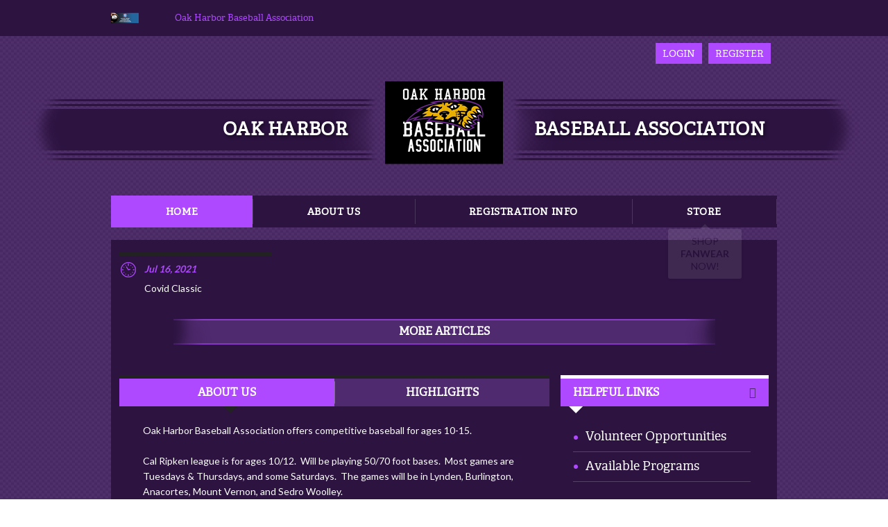

--- FILE ---
content_type: text/css
request_url: https://dt5602vnjxv0c.cloudfront.net/portals/_default/skins/atlas/css/dark-purple.css?cdv=297
body_size: 2294
content:
/*common CSS*/
h1,
h2,
h3,
h4,
h5,
h6 {
  color: #af49ff;
}

.SubHead {
  color: #af49ff;
}

.SkinObject {
  color: #af49ff;
}

a,
a:link,
a:visited,
a.CommandButton,
a.CommandButton:link,
a.CommandButton:visited,
a.SkinObject,
a.SkinObject:link,
a.SkinObject:visited {
  color: #af49ff;
}

a:active,
a:hover,
a:focus,
a.CommandButton:active,
a.CommandButton:hover,
a.CommandButton:focus,
a.SkinObject:hover,
a.SkinObject:focus,
a.SkinObject:active {
  color: #000;
}

.StandardButton {
  background: #502a6f;
  color: #fff;
}

.StandardButton:hover,
.StandardButton:focus {
  color: #af49ff;
}

/*announcement*/
.AlertText a,
.AlertText a:link,
.AlertText a:visited {
  color: #9b73ec;
}

.AlertText a:hover, .AlertText a:focus, .AlertText a:active,
.AlertText a:link:hover,
.AlertText a:link:focus,
.AlertText a:link:active,
.AlertText a:visited:hover,
.AlertText a:visited:focus,
.AlertText a:visited:active {
  color: #ebeaea;
}

.TeamPage_newsHolder a, .TeamPage_newsHolder a:link, .TeamPage_newsHolder a:visited,
.TeamPage_gridColumn a,
.TeamPage_gridColumn a:link,
.TeamPage_gridColumn a:visited,
.skWrapper .ModLinksC a,
.skWrapper .ModLinksC a:link,
.skWrapper .ModLinksC a:visited,
.skWrapper .ModDNNHTMLC a,
.skWrapper .ModDNNHTMLC a:link,
.skWrapper .ModDNNHTMLC a:visited {
  color: #8050c7;
}

.TeamPage_newsHolder a:hover, .TeamPage_newsHolder a:focus, .TeamPage_newsHolder a:active,
.TeamPage_gridColumn a:hover,
.TeamPage_gridColumn a:focus,
.TeamPage_gridColumn a:active,
.skWrapper .ModLinksC a:hover,
.skWrapper .ModLinksC a:focus,
.skWrapper .ModLinksC a:active,
.skWrapper .ModDNNHTMLC a:hover,
.skWrapper .ModDNNHTMLC a:focus,
.skWrapper .ModDNNHTMLC a:active {
  color: #222;
}

/* Club Setting */
#Body a.sWebTheme_showSettings:hover,
#Body a.sWebTheme_showSettings:focus,
#Body a.sWebTheme_showSettings:active,
#Body a.sWebTheme_ActionsLinks:hover span,
#Body a.sWebTheme_ActionsLinks:focus span,
#Body a.sWebTheme_ActionsLinks:active span {
  background-color: #af49ff;
  color: #fff;
}

.dtContainer h2.head {
  background-color: #502a6f;
  border-top: 5px solid #af49ff;
  color: #fff;
}

.dtContainer h2.head:after {
  border-top: 10px solid #502a6f;
}

/***********************skin CSS***********************/
.skArea {
  background-image: url(../images/skpurple-bg.png);
  background-color: #502a6f;
}

.skTopbar {
  background-color: #2c1340;
}

.skTopbar .skBannerText {
  color: #af49ff;
}

#google_translate_element svg, #google_translate_element:link svg, #google_translate_element:visited svg,
a.link svg,
a.link:link svg,
a.link:visited svg {
  fill: #af49ff;
}

#google_translate_element:hover svg, #google_translate_element:focus svg, #google_translate_element:active svg,
a.link:hover svg,
a.link:focus svg,
a.link:active svg {
  fill: #fff;
}

.skLogin a.link, .skLogin a.link:link, .skLogin a.link:visited {
  color: #fff;
  background-color: #af49ff;
}

.skLogin a.link:hover, .skLogin a.link:focus, .skLogin a.link:active {
  background-color: #fff;
  color: #af49ff;
}

.skHead {
  background-image: url(../images/banner-purple-stripe.png);
}

.skHead .head {
  color: #fff;
}

@media screen and (max-width: 768px) {
  .skHead .head {
    color: #fff;
  }
}

.skNav {
  background-color: #2c1340;
}

#dnnStandardMenu .root.sel .txt,
#dnnStandardMenu .root.exp .txt,
#dnnStandardMenu .root .txt:hover {
  background-color: #af49ff;
  color: #fff;
}

#dnnStandardMenu .root.sel .txt {
  background-color: #af49ff;
}

#dnnStandardMenu .root .txt {
  color: #fff;
}

#dnnStandardMenu .root .txt:after {
  background-color: rgba(255, 255, 255, 0.5);
}

#dnnStandardMenu .root .mi1 .mi .txt:after {
  background-color: #502a6f;
}

#dnnStandardMenu .root .m0 {
  background-color: #af49ff;
}

#dnnStandardMenu .root .m0 .txt,
#dnnStandardMenu .root .m0 .mi1 .txt,
#dnnStandardMenu .root .m0 .mi2 .txt {
  color: #fff;
}

#dnnStandardMenu .root .m0 .txt:hover,
#dnnStandardMenu .root .m0 .mi1 .txt:hover,
#dnnStandardMenu .root .m0 .mi2 .txt:hover {
  color: #502a6f;
  background-color: #fff;
}

#dnnStandardMenu .root .m0 .txt:hover:after,
#dnnStandardMenu .root .m0 .mi1 .txt:hover:after,
#dnnStandardMenu .root .m0 .mi2 .txt:hover:after {
  background: #502a6f;
}

#dnnStandardMenu .root .m0 .mi2 .txt {
  color: #fff;
}

.skSlider .atlasr960365 {
  background-color: #2c1340;
}

.skSlider .atlasr960365 ul.slick-dots li {
  color: #fff;
}

.skSlider .atlasr960365 ul.slick-dots li.slick-active {
  background-color: #af49ff;
  color: #fff;
}

.skSlider .atlasr960365 ul.slick-dots li.slick-active:after {
  border-bottom: 10px solid #af49ff;
}

@media screen and (max-width: 768px) {
  .skSlider .atlasr960365 ul.slick-dots li.slick-active:hover, .skSlider .atlasr960365 ul.slick-dots li.slick-active:focus, .skSlider .atlasr960365 ul.slick-dots li.slick-active:active {
    background-color: #af49ff;
  }
}

.skSlider .atlasr960365 ul.slick-dots li:hover, .skSlider .atlasr960365 ul.slick-dots li:focus, .skSlider .atlasr960365 ul.slick-dots li:active {
  background-color: #af49ff;
}

@media screen and (max-width: 768px) {
  .skSlider .atlasr960365 ul.slick-dots li:hover, .skSlider .atlasr960365 ul.slick-dots li:focus, .skSlider .atlasr960365 ul.slick-dots li:active {
    background-color: #fff;
  }
}

.skSlider .atlasr960365 ul.slick-dots li:before {
  background-color: rgba(255, 255, 255, 0.3);
}

@media screen and (max-width: 768px) {
  .skSlider .atlasr960365 ul.slider .skCaption h2 {
    color: #fff;
  }
}

.skWrapper {
  background-color: #2c1340;
  /* Scoll Track*/
}

.skWrapper ::-webkit-scrollbar-track {
  background-color: #502a6f;
}

.skWrapper ::-webkit-scrollbar {
  width: 6px;
  height: 5px;
  background-color: #502a6f;
}

.skWrapper ::-webkit-scrollbar-thumb {
  background-color: #af49ff;
}

ul.news li.item {
  border-top: 5px solid #af49ff;
}

ul.news li.item:before {
  background-image: url(../images/atlas-dark-sprite.png);
  background-position: -46px -315px;
}

ul.news li.item .date {
  color: #af49ff;
}

ul.news li.item a.link, ul.news li.item a.link:link, ul.news li.item a.link:visited {
  color: #fff;
}

ul.news li.item a.link:hover, ul.news li.item a.link:focus, ul.news li.item a.link:active {
  color: #af49ff;
}

.skNews .readmore a.link, .skNews .readmore a.link:link, .skNews .readmore a.link:visited {
  background-image: url(../images/news-purple-stripe.png);
  color: #fff;
}

.skNews .readmore a.link:hover, .skNews .readmore a.link:focus, .skNews .readmore a.link:active {
  color: #af49ff;
  background-image: url(../images/news-purple-stripe.png);
}

ul.skTabs {
  background: #502a6f;
  border-top: 5px solid #af49ff;
}

ul.skTabs li.item.ui-tabs-active a.link,
ul.skTabs li.item.ui-tabs-active a.link:link,
ul.skTabs li.item.ui-tabs-active a.link:visited,
ul.skTabs li.item.ui-state-active a.link,
ul.skTabs li.item.ui-state-active a.link:link,
ul.skTabs li.item.ui-state-active a.link:visited,
ul.skTabs li.item.ui-state-hover a.link,
ul.skTabs li.item.ui-state-hover a.link:link,
ul.skTabs li.item.ui-state-hover a.link:visited,
ul.skTabs li.item.ui-tabs-selected a.link,
ul.skTabs li.item.ui-tabs-selected a.link:link,
ul.skTabs li.item.ui-tabs-selected a.link:visited {
  background-color: #af49ff;
  color: #fff;
}

ul.skTabs li.item.ui-state-active:before,
ul.skTabs li.item.ui-tabs-active:before,
ul.skTabs li.item.ui-state-hover:before,
ul.skTabs li.item.ui-tabs-selected:before {
  border-top: 10px solid #af49ff;
}

ul.skTabs li.item:after {
  background-color: #fff;
}

.cbContainer.expanded:after,
#skCard-Stack:after {
  background: -moz-linear-gradient(top, rgba(44, 19, 64, 0) 0%, #2c1340 90%, #2c1340 100%);
  background: -webkit-linear-gradient(top, rgba(44, 19, 64, 0) 0%, #2c1340 90%, #2c1340 100%);
  background: linear-gradient(to bottom, rgba(44, 19, 64, 0) 0%, #2c1340 90%, #2c1340 100%);
}

.skTabsCnt {
  color: #fff;
}

.skTabsCnt h1,
.skTabsCnt h2,
.skTabsCnt h3,
.skTabsCnt h4,
.skTabsCnt h5,
.skTabsCnt h6 {
  color: #af49ff;
}

.skTabsCnt .readmore a.link, .skTabsCnt .readmore a.link:link, .skTabsCnt .readmore a.link:visited {
  background-image: url(../images/news-purple-stripe.png);
  color: #fff;
}

.skTabsCnt .readmore a.link:hover, .skTabsCnt .readmore a.link:focus, .skTabsCnt .readmore a.link:active {
  color: #af49ff;
  background-image: url(../images/news-purple-stripe.png);
}

.skSocialTab a.skSocialBtn,
.skSocialTab a.skSocialBtn:link,
.skSocialTab a.skSocialBtn:visited {
  background-color: #502a6f;
  border-top-color: #af49ff;
  color: #fff;
}

.skSocialTab a.skSocialBtn svg,
.skSocialTab a.skSocialBtn:link svg,
.skSocialTab a.skSocialBtn:visited svg {
  fill: #fff;
}

.skSocialTab a.skSocialBtn::before,
.skSocialTab a.skSocialBtn:link::before,
.skSocialTab a.skSocialBtn:visited::before {
  color: #af49ff;
}

.skSocialTab a.skSocialBtn.active,
.skSocialTab a.skSocialBtn:link.active,
.skSocialTab a.skSocialBtn:visited.active {
  background-color: #af49ff;
  color: #fff;
}

.skSocialTab a.skSocialBtn.active svg,
.skSocialTab a.skSocialBtn:link.active svg,
.skSocialTab a.skSocialBtn:visited.active svg {
  fill: #fff;
}

.skSocialTab a.skSocialBtn.active::before,
.skSocialTab a.skSocialBtn:link.active::before,
.skSocialTab a.skSocialBtn:visited.active::before {
  color: #502a6f;
}

a.link .skSocialMobTab svg,
a.link:link .skSocialMobTab svg,
a.link:visited .skSocialMobTab svg {
  fill: #502a6f;
}

a.link .skSocialMobTab .active svg,
a.link:link .skSocialMobTab .active svg,
a.link:visited .skSocialMobTab .active svg {
  fill: #fff;
}

.skFeaturedSponsor .embedCode h1,
.skFeaturedSponsor .embedCode h2,
.skFeaturedSponsor .embedCode h3,
.skFeaturedSponsor .embedCode h4,
.skFeaturedSponsor .embedCode h5,
.skFeaturedSponsor .embedCode h6,
#csEmbed.skTabsCnt h1,
#csEmbed.skTabsCnt h2,
#csEmbed.skTabsCnt h3,
#csEmbed.skTabsCnt h4,
#csEmbed.skTabsCnt h5,
#csEmbed.skTabsCnt h6 {
  color: #af49ff;
}

#csAboutUs p,
#csAboutUs span {
  color: #fff;
}

#csAboutUs a, #csAboutUs a:link, #csAboutUs a:visited {
  color: #fff;
}

#csAboutUs a:hover, #csAboutUs a:focus, #csAboutUs a:active {
  color: #af49ff;
}

ul.events li.item {
  border-bottom: 1px solid rgba(255, 255, 255, 0.2);
}

ul.events li.item:before {
  background-image: url(../images/atlas-dark-sprite.png);
  background-position: -2px -315px;
}

ul.events .date {
  color: #af49ff;
}

ul.events h3.head {
  color: #fff;
}

ul.events h3.head a.link, ul.events h3.head a.link:link, ul.events h3.head a.link:visited {
  color: #fff;
}

ul.events h3.head a.link:hover, ul.events h3.head a.link:focus, ul.events h3.head a.link:active {
  color: #af49ff;
}

ul.events .summary {
  color: #af49ff;
}

.tweet_list .tweet_text a {
  color: #fff;
}

.tweet_list .tweet_text a:hover {
  color: #af49ff;
}

.tweet_list a.tweet_screen_name, .tweet_list a.tweet_screen_name:link, .tweet_list a.tweet_screen_name:visited {
  color: #af49ff;
}

.tweet_list a.tweet_screen_name:hover, .tweet_list a.tweet_screen_name:focus, .tweet_list a.tweet_screen_name:active {
  color: #fff;
}

ul.tweet_list li {
  border-bottom: 1px solid rgba(255, 255, 255, 0.2);
}

ul.tweet_list li:before {
  background-image: url(../images/atlas-dark-sprite.png);
  background-position: -146px -315px;
}

.tweet_time {
  color: #af49ff;
}

.tweet_time {
  color: #af49ff;
}

.cbContainer h2.head {
  background: #502a6f;
  color: #fff;
  border-top: 5px solid #af49ff;
}

.cbContainer h2.head:before {
  color: #af49ff;
}

.cbContainer h2.head:hover {
  color: #fff;
  background: #af49ff;
  border-top: 5px solid #502a6f;
}

.cbContainer h2.head:hover:before {
  color: #502a6f;
}

.cbContainer.expanded h2.head {
  background: #af49ff;
  color: #fff;
}

.cbContainer.expanded h2.head:after {
  border-top: 10px solid #af49ff;
}

.cbContainer.expanded h2.head:before {
  color: #502a6f;
}

.skFieldStatus .readmore a.link, .skFieldStatus .readmore a.link:link, .skFieldStatus .readmore a.link:visited {
  color: #fff;
  background-image: url(../images/field-purple-stripe.png);
}

.skFieldStatus .readmore a.link:hover, .skFieldStatus .readmore a.link:focus, .skFieldStatus .readmore a.link:active {
  color: #af49ff;
  background-image: url(../images/field-purple-stripe.png);
}

.skFieldStatus .skOpen:after {
  color: #8bf091;
}

.skFieldStatus .skClose:after {
  color: #af2324;
}

.skFieldStatus .skPartial:after {
  color: #fbaf00;
}

ul.skField li.skLocationItem,
ul.skField .skName {
  color: #fff;
}

ul.skField .skDate {
  color: #af49ff;
}

ul.documents li.item {
  border-top: 0px;
  border-bottom: 1px solid rgba(255, 255, 255, 0.2);
}

ul.documents li.item:before {
  background-color: #af49ff;
}

ul.documents li.item:hover a.link, ul.documents li.item:focus a.link, ul.documents li.item:active a.link {
  color: #af49ff;
}

ul.documents li.item:hover:before, ul.documents li.item:focus:before, ul.documents li.item:active:before {
  background-color: #af49ff;
}

ul.documents a.link, ul.documents a.link:link, ul.documents a.link:visited {
  color: #fff;
}

.skSponsor .prev,
.skSponsor .next {
  background-image: url(../images/atlas-dark-sprite.png);
  background-position: -73px -315px;
}

.skSponsor .prev:hover,
.skSponsor .next:hover {
  background-position: -109px -315px;
}

.ftContainer h2.head {
  background-color: #2c1340;
  color: #fff;
}

ul.stLink li.item {
  border-bottom-color: #2c1340;
}

ul.stLink li.item:before {
  color: #af49ff;
}

ul.stLink a.link, ul.stLink a.link:link, ul.stLink a.link:visited {
  color: #fff;
}

ul.stLink a.link:hover, ul.stLink a.link:focus, ul.stLink a.link:active {
  color: #af49ff;
}

.cbInfo h2.cbName,
.cbInfo p.cbAddress,
.cbInfo .content {
  color: #fff;
}

.cbInfo a, .cbInfo a:link, .cbInfo a:visited {
  color: #fff;
}

.cbInfo a:hover, .cbInfo a:focus, .cbInfo a:active {
  color: #af49ff;
}

.skInfo {
  background-color: #2c1340;
}

.skInfo .SkinObject {
  color: #af49ff;
}

.skInfo a.SkinObject, .skInfo a.SkinObject:link, .skInfo a.SkinObject:visited {
  color: #af49ff;
}

.skInfo a.SkinObject:hover, .skInfo a.SkinObject:focus, .skInfo a.SkinObject:active {
  color: #fff;
}

.skInfo .hidden-link, .skInfo .hidden-link:link, .skInfo .hidden-link:visited {
  color: transparent;
}

.skInfo .hidden-link:hover, .skInfo .hidden-link:focus, .skInfo .hidden-link:active {
  color: #fff;
}
